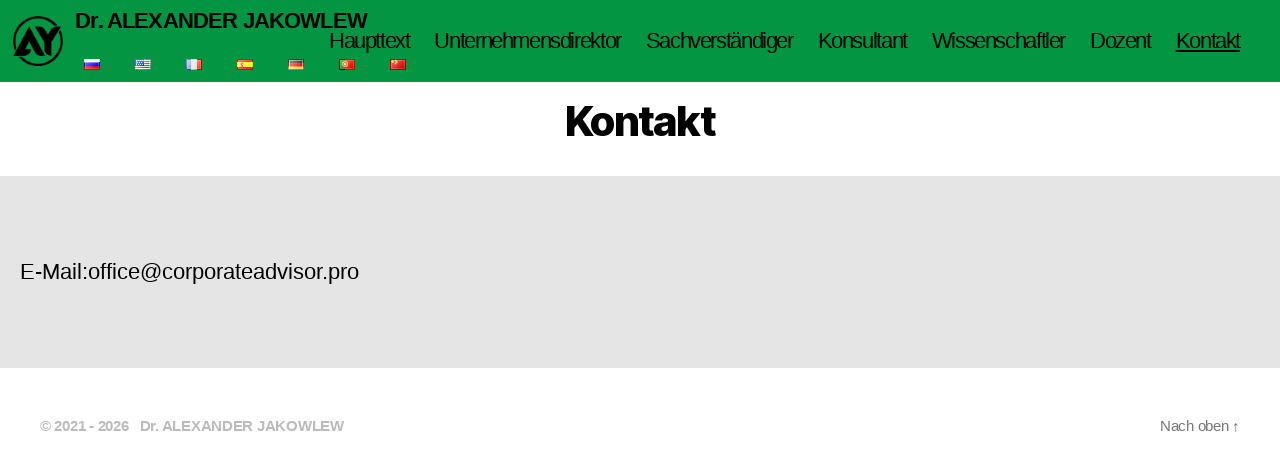

--- FILE ---
content_type: text/html; charset=UTF-8
request_url: https://corporateadvisor.pro/de/kontakt/
body_size: 53697
content:
<!DOCTYPE html>

<html class="no-js" lang="de-DE">

	<head>

		<meta charset="UTF-8">
		<meta name="viewport" content="width=device-width, initial-scale=1.0">

		<link rel="profile" href="https://gmpg.org/xfn/11">

		<meta name='robots' content='index, follow, max-image-preview:large, max-snippet:-1, max-video-preview:-1' />
	<style>img:is([sizes="auto" i], [sizes^="auto," i]) { contain-intrinsic-size: 3000px 1500px }</style>
	<link rel="alternate" href="https://corporateadvisor.pro/ru-contacts/" hreflang="ru" />
<link rel="alternate" href="https://corporateadvisor.pro/en/contacts/" hreflang="en" />
<link rel="alternate" href="https://corporateadvisor.pro/fr/contacts1/" hreflang="fr" />
<link rel="alternate" href="https://corporateadvisor.pro/es/contacto/" hreflang="es" />
<link rel="alternate" href="https://corporateadvisor.pro/de/kontakt/" hreflang="de" />
<link rel="alternate" href="https://corporateadvisor.pro/pt/contatos/" hreflang="pt" />
<link rel="alternate" href="https://corporateadvisor.pro/zh/contacts/" hreflang="zh" />

	<!-- This site is optimized with the Yoast SEO plugin v26.7 - https://yoast.com/wordpress/plugins/seo/ -->
	<title>Kontakt - Dr. ALEXANDER JAKOWLEW</title>
	<link rel="canonical" href="https://corporateadvisor.pro/de/kontakt/" />
	<meta property="og:locale" content="de_DE" />
	<meta property="og:locale:alternate" content="ru_RU" />
	<meta property="og:locale:alternate" content="en_US" />
	<meta property="og:locale:alternate" content="fr_FR" />
	<meta property="og:locale:alternate" content="es_ES" />
	<meta property="og:locale:alternate" content="pt_PT" />
	<meta property="og:locale:alternate" content="zh_CN" />
	<meta property="og:type" content="article" />
	<meta property="og:title" content="Kontakt - Dr. ALEXANDER JAKOWLEW" />
	<meta property="og:description" content="E-Mail:office@corporateadvisor.pro" />
	<meta property="og:url" content="https://corporateadvisor.pro/de/kontakt/" />
	<meta property="og:site_name" content="Dr. ALEXANDER JAKOWLEW" />
	<meta property="article:modified_time" content="2024-01-27T21:28:00+00:00" />
	<meta name="twitter:card" content="summary_large_image" />
	<meta name="twitter:label1" content="Geschätzte Lesezeit" />
	<meta name="twitter:data1" content="1 Minute" />
	<script type="application/ld+json" class="yoast-schema-graph">{"@context":"https://schema.org","@graph":[{"@type":"WebPage","@id":"https://corporateadvisor.pro/de/kontakt/","url":"https://corporateadvisor.pro/de/kontakt/","name":"Kontakt - Dr. ALEXANDER JAKOWLEW","isPartOf":{"@id":"https://corporateadvisor.pro/de/#website"},"datePublished":"2023-05-09T13:54:57+00:00","dateModified":"2024-01-27T21:28:00+00:00","breadcrumb":{"@id":"https://corporateadvisor.pro/de/kontakt/#breadcrumb"},"inLanguage":"de","potentialAction":[{"@type":"ReadAction","target":["https://corporateadvisor.pro/de/kontakt/"]}]},{"@type":"BreadcrumbList","@id":"https://corporateadvisor.pro/de/kontakt/#breadcrumb","itemListElement":[{"@type":"ListItem","position":1,"name":"Haupttext","item":"https://corporateadvisor.pro/de/"},{"@type":"ListItem","position":2,"name":"Kontakt"}]},{"@type":"WebSite","@id":"https://corporateadvisor.pro/de/#website","url":"https://corporateadvisor.pro/de/","name":"Dr. ALEXANDER JAKOWLEW","description":"Unternehmensberater","publisher":{"@id":"https://corporateadvisor.pro/de/#/schema/person/41bb673402faa24d5b1746880b9af4f1"},"potentialAction":[{"@type":"SearchAction","target":{"@type":"EntryPoint","urlTemplate":"https://corporateadvisor.pro/de/?s={search_term_string}"},"query-input":{"@type":"PropertyValueSpecification","valueRequired":true,"valueName":"search_term_string"}}],"inLanguage":"de"},{"@type":["Person","Organization"],"@id":"https://corporateadvisor.pro/de/#/schema/person/41bb673402faa24d5b1746880b9af4f1","name":"corporate advisor","image":{"@type":"ImageObject","inLanguage":"de","@id":"https://corporateadvisor.pro/de/#/schema/person/image/","url":"https://corporateadvisor.pro/wp-content/uploads/2023/03/Лого-2.png","contentUrl":"https://corporateadvisor.pro/wp-content/uploads/2023/03/Лого-2.png","width":442,"height":439,"caption":"corporate advisor"},"logo":{"@id":"https://corporateadvisor.pro/de/#/schema/person/image/"},"sameAs":["https://www.corporateadvisor.pro"]}]}</script>
	<!-- / Yoast SEO plugin. -->


<link rel="alternate" type="application/rss+xml" title="Dr. ALEXANDER JAKOWLEW &raquo; Feed" href="https://corporateadvisor.pro/de/feed/" />
<link rel="alternate" type="application/rss+xml" title="Dr. ALEXANDER JAKOWLEW &raquo; Kommentar-Feed" href="https://corporateadvisor.pro/de/comments/feed/" />
<script>
window._wpemojiSettings = {"baseUrl":"https:\/\/s.w.org\/images\/core\/emoji\/16.0.1\/72x72\/","ext":".png","svgUrl":"https:\/\/s.w.org\/images\/core\/emoji\/16.0.1\/svg\/","svgExt":".svg","source":{"concatemoji":"https:\/\/corporateadvisor.pro\/wp-includes\/js\/wp-emoji-release.min.js?ver=34ee515c8738bf104d3fe66a0749143c"}};
/*! This file is auto-generated */
!function(s,n){var o,i,e;function c(e){try{var t={supportTests:e,timestamp:(new Date).valueOf()};sessionStorage.setItem(o,JSON.stringify(t))}catch(e){}}function p(e,t,n){e.clearRect(0,0,e.canvas.width,e.canvas.height),e.fillText(t,0,0);var t=new Uint32Array(e.getImageData(0,0,e.canvas.width,e.canvas.height).data),a=(e.clearRect(0,0,e.canvas.width,e.canvas.height),e.fillText(n,0,0),new Uint32Array(e.getImageData(0,0,e.canvas.width,e.canvas.height).data));return t.every(function(e,t){return e===a[t]})}function u(e,t){e.clearRect(0,0,e.canvas.width,e.canvas.height),e.fillText(t,0,0);for(var n=e.getImageData(16,16,1,1),a=0;a<n.data.length;a++)if(0!==n.data[a])return!1;return!0}function f(e,t,n,a){switch(t){case"flag":return n(e,"\ud83c\udff3\ufe0f\u200d\u26a7\ufe0f","\ud83c\udff3\ufe0f\u200b\u26a7\ufe0f")?!1:!n(e,"\ud83c\udde8\ud83c\uddf6","\ud83c\udde8\u200b\ud83c\uddf6")&&!n(e,"\ud83c\udff4\udb40\udc67\udb40\udc62\udb40\udc65\udb40\udc6e\udb40\udc67\udb40\udc7f","\ud83c\udff4\u200b\udb40\udc67\u200b\udb40\udc62\u200b\udb40\udc65\u200b\udb40\udc6e\u200b\udb40\udc67\u200b\udb40\udc7f");case"emoji":return!a(e,"\ud83e\udedf")}return!1}function g(e,t,n,a){var r="undefined"!=typeof WorkerGlobalScope&&self instanceof WorkerGlobalScope?new OffscreenCanvas(300,150):s.createElement("canvas"),o=r.getContext("2d",{willReadFrequently:!0}),i=(o.textBaseline="top",o.font="600 32px Arial",{});return e.forEach(function(e){i[e]=t(o,e,n,a)}),i}function t(e){var t=s.createElement("script");t.src=e,t.defer=!0,s.head.appendChild(t)}"undefined"!=typeof Promise&&(o="wpEmojiSettingsSupports",i=["flag","emoji"],n.supports={everything:!0,everythingExceptFlag:!0},e=new Promise(function(e){s.addEventListener("DOMContentLoaded",e,{once:!0})}),new Promise(function(t){var n=function(){try{var e=JSON.parse(sessionStorage.getItem(o));if("object"==typeof e&&"number"==typeof e.timestamp&&(new Date).valueOf()<e.timestamp+604800&&"object"==typeof e.supportTests)return e.supportTests}catch(e){}return null}();if(!n){if("undefined"!=typeof Worker&&"undefined"!=typeof OffscreenCanvas&&"undefined"!=typeof URL&&URL.createObjectURL&&"undefined"!=typeof Blob)try{var e="postMessage("+g.toString()+"("+[JSON.stringify(i),f.toString(),p.toString(),u.toString()].join(",")+"));",a=new Blob([e],{type:"text/javascript"}),r=new Worker(URL.createObjectURL(a),{name:"wpTestEmojiSupports"});return void(r.onmessage=function(e){c(n=e.data),r.terminate(),t(n)})}catch(e){}c(n=g(i,f,p,u))}t(n)}).then(function(e){for(var t in e)n.supports[t]=e[t],n.supports.everything=n.supports.everything&&n.supports[t],"flag"!==t&&(n.supports.everythingExceptFlag=n.supports.everythingExceptFlag&&n.supports[t]);n.supports.everythingExceptFlag=n.supports.everythingExceptFlag&&!n.supports.flag,n.DOMReady=!1,n.readyCallback=function(){n.DOMReady=!0}}).then(function(){return e}).then(function(){var e;n.supports.everything||(n.readyCallback(),(e=n.source||{}).concatemoji?t(e.concatemoji):e.wpemoji&&e.twemoji&&(t(e.twemoji),t(e.wpemoji)))}))}((window,document),window._wpemojiSettings);
</script>
<style id='wp-emoji-styles-inline-css'>

	img.wp-smiley, img.emoji {
		display: inline !important;
		border: none !important;
		box-shadow: none !important;
		height: 1em !important;
		width: 1em !important;
		margin: 0 0.07em !important;
		vertical-align: -0.1em !important;
		background: none !important;
		padding: 0 !important;
	}
</style>
<link rel='stylesheet' id='wp-block-library-css' href='https://corporateadvisor.pro/wp-includes/css/dist/block-library/style.min.css?ver=34ee515c8738bf104d3fe66a0749143c' media='all' />
<style id='classic-theme-styles-inline-css'>
/*! This file is auto-generated */
.wp-block-button__link{color:#fff;background-color:#32373c;border-radius:9999px;box-shadow:none;text-decoration:none;padding:calc(.667em + 2px) calc(1.333em + 2px);font-size:1.125em}.wp-block-file__button{background:#32373c;color:#fff;text-decoration:none}
</style>
<style id='global-styles-inline-css'>
:root{--wp--preset--aspect-ratio--square: 1;--wp--preset--aspect-ratio--4-3: 4/3;--wp--preset--aspect-ratio--3-4: 3/4;--wp--preset--aspect-ratio--3-2: 3/2;--wp--preset--aspect-ratio--2-3: 2/3;--wp--preset--aspect-ratio--16-9: 16/9;--wp--preset--aspect-ratio--9-16: 9/16;--wp--preset--color--black: #000000;--wp--preset--color--cyan-bluish-gray: #abb8c3;--wp--preset--color--white: #ffffff;--wp--preset--color--pale-pink: #f78da7;--wp--preset--color--vivid-red: #cf2e2e;--wp--preset--color--luminous-vivid-orange: #ff6900;--wp--preset--color--luminous-vivid-amber: #fcb900;--wp--preset--color--light-green-cyan: #7bdcb5;--wp--preset--color--vivid-green-cyan: #00d084;--wp--preset--color--pale-cyan-blue: #8ed1fc;--wp--preset--color--vivid-cyan-blue: #0693e3;--wp--preset--color--vivid-purple: #9b51e0;--wp--preset--color--accent: #c12951;--wp--preset--color--primary: #000000;--wp--preset--color--secondary: #5e5e5e;--wp--preset--color--subtle-background: #c4c4c4;--wp--preset--color--background: #e5e5e5;--wp--preset--gradient--vivid-cyan-blue-to-vivid-purple: linear-gradient(135deg,rgba(6,147,227,1) 0%,rgb(155,81,224) 100%);--wp--preset--gradient--light-green-cyan-to-vivid-green-cyan: linear-gradient(135deg,rgb(122,220,180) 0%,rgb(0,208,130) 100%);--wp--preset--gradient--luminous-vivid-amber-to-luminous-vivid-orange: linear-gradient(135deg,rgba(252,185,0,1) 0%,rgba(255,105,0,1) 100%);--wp--preset--gradient--luminous-vivid-orange-to-vivid-red: linear-gradient(135deg,rgba(255,105,0,1) 0%,rgb(207,46,46) 100%);--wp--preset--gradient--very-light-gray-to-cyan-bluish-gray: linear-gradient(135deg,rgb(238,238,238) 0%,rgb(169,184,195) 100%);--wp--preset--gradient--cool-to-warm-spectrum: linear-gradient(135deg,rgb(74,234,220) 0%,rgb(151,120,209) 20%,rgb(207,42,186) 40%,rgb(238,44,130) 60%,rgb(251,105,98) 80%,rgb(254,248,76) 100%);--wp--preset--gradient--blush-light-purple: linear-gradient(135deg,rgb(255,206,236) 0%,rgb(152,150,240) 100%);--wp--preset--gradient--blush-bordeaux: linear-gradient(135deg,rgb(254,205,165) 0%,rgb(254,45,45) 50%,rgb(107,0,62) 100%);--wp--preset--gradient--luminous-dusk: linear-gradient(135deg,rgb(255,203,112) 0%,rgb(199,81,192) 50%,rgb(65,88,208) 100%);--wp--preset--gradient--pale-ocean: linear-gradient(135deg,rgb(255,245,203) 0%,rgb(182,227,212) 50%,rgb(51,167,181) 100%);--wp--preset--gradient--electric-grass: linear-gradient(135deg,rgb(202,248,128) 0%,rgb(113,206,126) 100%);--wp--preset--gradient--midnight: linear-gradient(135deg,rgb(2,3,129) 0%,rgb(40,116,252) 100%);--wp--preset--font-size--small: 18px;--wp--preset--font-size--medium: 20px;--wp--preset--font-size--large: 26.25px;--wp--preset--font-size--x-large: 42px;--wp--preset--font-size--normal: 21px;--wp--preset--font-size--larger: 32px;--wp--preset--spacing--20: 0.44rem;--wp--preset--spacing--30: 0.67rem;--wp--preset--spacing--40: 1rem;--wp--preset--spacing--50: 1.5rem;--wp--preset--spacing--60: 2.25rem;--wp--preset--spacing--70: 3.38rem;--wp--preset--spacing--80: 5.06rem;--wp--preset--shadow--natural: 6px 6px 9px rgba(0, 0, 0, 0.2);--wp--preset--shadow--deep: 12px 12px 50px rgba(0, 0, 0, 0.4);--wp--preset--shadow--sharp: 6px 6px 0px rgba(0, 0, 0, 0.2);--wp--preset--shadow--outlined: 6px 6px 0px -3px rgba(255, 255, 255, 1), 6px 6px rgba(0, 0, 0, 1);--wp--preset--shadow--crisp: 6px 6px 0px rgba(0, 0, 0, 1);}:where(.is-layout-flex){gap: 0.5em;}:where(.is-layout-grid){gap: 0.5em;}body .is-layout-flex{display: flex;}.is-layout-flex{flex-wrap: wrap;align-items: center;}.is-layout-flex > :is(*, div){margin: 0;}body .is-layout-grid{display: grid;}.is-layout-grid > :is(*, div){margin: 0;}:where(.wp-block-columns.is-layout-flex){gap: 2em;}:where(.wp-block-columns.is-layout-grid){gap: 2em;}:where(.wp-block-post-template.is-layout-flex){gap: 1.25em;}:where(.wp-block-post-template.is-layout-grid){gap: 1.25em;}.has-black-color{color: var(--wp--preset--color--black) !important;}.has-cyan-bluish-gray-color{color: var(--wp--preset--color--cyan-bluish-gray) !important;}.has-white-color{color: var(--wp--preset--color--white) !important;}.has-pale-pink-color{color: var(--wp--preset--color--pale-pink) !important;}.has-vivid-red-color{color: var(--wp--preset--color--vivid-red) !important;}.has-luminous-vivid-orange-color{color: var(--wp--preset--color--luminous-vivid-orange) !important;}.has-luminous-vivid-amber-color{color: var(--wp--preset--color--luminous-vivid-amber) !important;}.has-light-green-cyan-color{color: var(--wp--preset--color--light-green-cyan) !important;}.has-vivid-green-cyan-color{color: var(--wp--preset--color--vivid-green-cyan) !important;}.has-pale-cyan-blue-color{color: var(--wp--preset--color--pale-cyan-blue) !important;}.has-vivid-cyan-blue-color{color: var(--wp--preset--color--vivid-cyan-blue) !important;}.has-vivid-purple-color{color: var(--wp--preset--color--vivid-purple) !important;}.has-black-background-color{background-color: var(--wp--preset--color--black) !important;}.has-cyan-bluish-gray-background-color{background-color: var(--wp--preset--color--cyan-bluish-gray) !important;}.has-white-background-color{background-color: var(--wp--preset--color--white) !important;}.has-pale-pink-background-color{background-color: var(--wp--preset--color--pale-pink) !important;}.has-vivid-red-background-color{background-color: var(--wp--preset--color--vivid-red) !important;}.has-luminous-vivid-orange-background-color{background-color: var(--wp--preset--color--luminous-vivid-orange) !important;}.has-luminous-vivid-amber-background-color{background-color: var(--wp--preset--color--luminous-vivid-amber) !important;}.has-light-green-cyan-background-color{background-color: var(--wp--preset--color--light-green-cyan) !important;}.has-vivid-green-cyan-background-color{background-color: var(--wp--preset--color--vivid-green-cyan) !important;}.has-pale-cyan-blue-background-color{background-color: var(--wp--preset--color--pale-cyan-blue) !important;}.has-vivid-cyan-blue-background-color{background-color: var(--wp--preset--color--vivid-cyan-blue) !important;}.has-vivid-purple-background-color{background-color: var(--wp--preset--color--vivid-purple) !important;}.has-black-border-color{border-color: var(--wp--preset--color--black) !important;}.has-cyan-bluish-gray-border-color{border-color: var(--wp--preset--color--cyan-bluish-gray) !important;}.has-white-border-color{border-color: var(--wp--preset--color--white) !important;}.has-pale-pink-border-color{border-color: var(--wp--preset--color--pale-pink) !important;}.has-vivid-red-border-color{border-color: var(--wp--preset--color--vivid-red) !important;}.has-luminous-vivid-orange-border-color{border-color: var(--wp--preset--color--luminous-vivid-orange) !important;}.has-luminous-vivid-amber-border-color{border-color: var(--wp--preset--color--luminous-vivid-amber) !important;}.has-light-green-cyan-border-color{border-color: var(--wp--preset--color--light-green-cyan) !important;}.has-vivid-green-cyan-border-color{border-color: var(--wp--preset--color--vivid-green-cyan) !important;}.has-pale-cyan-blue-border-color{border-color: var(--wp--preset--color--pale-cyan-blue) !important;}.has-vivid-cyan-blue-border-color{border-color: var(--wp--preset--color--vivid-cyan-blue) !important;}.has-vivid-purple-border-color{border-color: var(--wp--preset--color--vivid-purple) !important;}.has-vivid-cyan-blue-to-vivid-purple-gradient-background{background: var(--wp--preset--gradient--vivid-cyan-blue-to-vivid-purple) !important;}.has-light-green-cyan-to-vivid-green-cyan-gradient-background{background: var(--wp--preset--gradient--light-green-cyan-to-vivid-green-cyan) !important;}.has-luminous-vivid-amber-to-luminous-vivid-orange-gradient-background{background: var(--wp--preset--gradient--luminous-vivid-amber-to-luminous-vivid-orange) !important;}.has-luminous-vivid-orange-to-vivid-red-gradient-background{background: var(--wp--preset--gradient--luminous-vivid-orange-to-vivid-red) !important;}.has-very-light-gray-to-cyan-bluish-gray-gradient-background{background: var(--wp--preset--gradient--very-light-gray-to-cyan-bluish-gray) !important;}.has-cool-to-warm-spectrum-gradient-background{background: var(--wp--preset--gradient--cool-to-warm-spectrum) !important;}.has-blush-light-purple-gradient-background{background: var(--wp--preset--gradient--blush-light-purple) !important;}.has-blush-bordeaux-gradient-background{background: var(--wp--preset--gradient--blush-bordeaux) !important;}.has-luminous-dusk-gradient-background{background: var(--wp--preset--gradient--luminous-dusk) !important;}.has-pale-ocean-gradient-background{background: var(--wp--preset--gradient--pale-ocean) !important;}.has-electric-grass-gradient-background{background: var(--wp--preset--gradient--electric-grass) !important;}.has-midnight-gradient-background{background: var(--wp--preset--gradient--midnight) !important;}.has-small-font-size{font-size: var(--wp--preset--font-size--small) !important;}.has-medium-font-size{font-size: var(--wp--preset--font-size--medium) !important;}.has-large-font-size{font-size: var(--wp--preset--font-size--large) !important;}.has-x-large-font-size{font-size: var(--wp--preset--font-size--x-large) !important;}
:where(.wp-block-post-template.is-layout-flex){gap: 1.25em;}:where(.wp-block-post-template.is-layout-grid){gap: 1.25em;}
:where(.wp-block-columns.is-layout-flex){gap: 2em;}:where(.wp-block-columns.is-layout-grid){gap: 2em;}
:root :where(.wp-block-pullquote){font-size: 1.5em;line-height: 1.6;}
</style>
<link rel='stylesheet' id='dashicons-css' href='https://corporateadvisor.pro/wp-includes/css/dashicons.min.css?ver=34ee515c8738bf104d3fe66a0749143c' media='all' />
<link rel='stylesheet' id='admin-bar-css' href='https://corporateadvisor.pro/wp-includes/css/admin-bar.min.css?ver=34ee515c8738bf104d3fe66a0749143c' media='all' />
<style id='admin-bar-inline-css'>

    /* Hide CanvasJS credits for P404 charts specifically */
    #p404RedirectChart .canvasjs-chart-credit {
        display: none !important;
    }
    
    #p404RedirectChart canvas {
        border-radius: 6px;
    }

    .p404-redirect-adminbar-weekly-title {
        font-weight: bold;
        font-size: 14px;
        color: #fff;
        margin-bottom: 6px;
    }

    #wpadminbar #wp-admin-bar-p404_free_top_button .ab-icon:before {
        content: "\f103";
        color: #dc3545;
        top: 3px;
    }
    
    #wp-admin-bar-p404_free_top_button .ab-item {
        min-width: 80px !important;
        padding: 0px !important;
    }
    
    /* Ensure proper positioning and z-index for P404 dropdown */
    .p404-redirect-adminbar-dropdown-wrap { 
        min-width: 0; 
        padding: 0;
        position: static !important;
    }
    
    #wpadminbar #wp-admin-bar-p404_free_top_button_dropdown {
        position: static !important;
    }
    
    #wpadminbar #wp-admin-bar-p404_free_top_button_dropdown .ab-item {
        padding: 0 !important;
        margin: 0 !important;
    }
    
    .p404-redirect-dropdown-container {
        min-width: 340px;
        padding: 18px 18px 12px 18px;
        background: #23282d !important;
        color: #fff;
        border-radius: 12px;
        box-shadow: 0 8px 32px rgba(0,0,0,0.25);
        margin-top: 10px;
        position: relative !important;
        z-index: 999999 !important;
        display: block !important;
        border: 1px solid #444;
    }
    
    /* Ensure P404 dropdown appears on hover */
    #wpadminbar #wp-admin-bar-p404_free_top_button .p404-redirect-dropdown-container { 
        display: none !important;
    }
    
    #wpadminbar #wp-admin-bar-p404_free_top_button:hover .p404-redirect-dropdown-container { 
        display: block !important;
    }
    
    #wpadminbar #wp-admin-bar-p404_free_top_button:hover #wp-admin-bar-p404_free_top_button_dropdown .p404-redirect-dropdown-container {
        display: block !important;
    }
    
    .p404-redirect-card {
        background: #2c3338;
        border-radius: 8px;
        padding: 18px 18px 12px 18px;
        box-shadow: 0 2px 8px rgba(0,0,0,0.07);
        display: flex;
        flex-direction: column;
        align-items: flex-start;
        border: 1px solid #444;
    }
    
    .p404-redirect-btn {
        display: inline-block;
        background: #dc3545;
        color: #fff !important;
        font-weight: bold;
        padding: 5px 22px;
        border-radius: 8px;
        text-decoration: none;
        font-size: 17px;
        transition: background 0.2s, box-shadow 0.2s;
        margin-top: 8px;
        box-shadow: 0 2px 8px rgba(220,53,69,0.15);
        text-align: center;
        line-height: 1.6;
    }
    
    .p404-redirect-btn:hover {
        background: #c82333;
        color: #fff !important;
        box-shadow: 0 4px 16px rgba(220,53,69,0.25);
    }
    
    /* Prevent conflicts with other admin bar dropdowns */
    #wpadminbar .ab-top-menu > li:hover > .ab-item,
    #wpadminbar .ab-top-menu > li.hover > .ab-item {
        z-index: auto;
    }
    
    #wpadminbar #wp-admin-bar-p404_free_top_button:hover > .ab-item {
        z-index: 999998 !important;
    }
    
</style>
<link rel='stylesheet' id='ardtdw_widget_css-css' href='https://corporateadvisor.pro/wp-content/plugins/dashboard-to-do-list/public/assets/todo-widget.css?ver=1.3.2' media='all' />
<link rel='stylesheet' id='twentytwenty-style-css' href='https://corporateadvisor.pro/wp-content/themes/twentytwenty/style.css?ver=2.9' media='all' />
<style id='twentytwenty-style-inline-css'>
.color-accent,.color-accent-hover:hover,.color-accent-hover:focus,:root .has-accent-color,.has-drop-cap:not(:focus):first-letter,.wp-block-button.is-style-outline,a { color: #c12951; }blockquote,.border-color-accent,.border-color-accent-hover:hover,.border-color-accent-hover:focus { border-color: #c12951; }button,.button,.faux-button,.wp-block-button__link,.wp-block-file .wp-block-file__button,input[type="button"],input[type="reset"],input[type="submit"],.bg-accent,.bg-accent-hover:hover,.bg-accent-hover:focus,:root .has-accent-background-color,.comment-reply-link { background-color: #c12951; }.fill-children-accent,.fill-children-accent * { fill: #c12951; }:root .has-background-color,button,.button,.faux-button,.wp-block-button__link,.wp-block-file__button,input[type="button"],input[type="reset"],input[type="submit"],.wp-block-button,.comment-reply-link,.has-background.has-primary-background-color:not(.has-text-color),.has-background.has-primary-background-color *:not(.has-text-color),.has-background.has-accent-background-color:not(.has-text-color),.has-background.has-accent-background-color *:not(.has-text-color) { color: #e5e5e5; }:root .has-background-background-color { background-color: #e5e5e5; }body,.entry-title a,:root .has-primary-color { color: #000000; }:root .has-primary-background-color { background-color: #000000; }cite,figcaption,.wp-caption-text,.post-meta,.entry-content .wp-block-archives li,.entry-content .wp-block-categories li,.entry-content .wp-block-latest-posts li,.wp-block-latest-comments__comment-date,.wp-block-latest-posts__post-date,.wp-block-embed figcaption,.wp-block-image figcaption,.wp-block-pullquote cite,.comment-metadata,.comment-respond .comment-notes,.comment-respond .logged-in-as,.pagination .dots,.entry-content hr:not(.has-background),hr.styled-separator,:root .has-secondary-color { color: #5e5e5e; }:root .has-secondary-background-color { background-color: #5e5e5e; }pre,fieldset,input,textarea,table,table *,hr { border-color: #c4c4c4; }caption,code,code,kbd,samp,.wp-block-table.is-style-stripes tbody tr:nth-child(odd),:root .has-subtle-background-background-color { background-color: #c4c4c4; }.wp-block-table.is-style-stripes { border-bottom-color: #c4c4c4; }.wp-block-latest-posts.is-grid li { border-top-color: #c4c4c4; }:root .has-subtle-background-color { color: #c4c4c4; }body:not(.overlay-header) .primary-menu > li > a,body:not(.overlay-header) .primary-menu > li > .icon,.modal-menu a,.footer-menu a, .footer-widgets a:where(:not(.wp-block-button__link)),#site-footer .wp-block-button.is-style-outline,.wp-block-pullquote:before,.singular:not(.overlay-header) .entry-header a,.archive-header a,.header-footer-group .color-accent,.header-footer-group .color-accent-hover:hover { color: #cd2653; }.social-icons a,#site-footer button:not(.toggle),#site-footer .button,#site-footer .faux-button,#site-footer .wp-block-button__link,#site-footer .wp-block-file__button,#site-footer input[type="button"],#site-footer input[type="reset"],#site-footer input[type="submit"] { background-color: #cd2653; }.header-footer-group,body:not(.overlay-header) #site-header .toggle,.menu-modal .toggle { color: #000000; }body:not(.overlay-header) .primary-menu ul { background-color: #000000; }body:not(.overlay-header) .primary-menu > li > ul:after { border-bottom-color: #000000; }body:not(.overlay-header) .primary-menu ul ul:after { border-left-color: #000000; }.site-description,body:not(.overlay-header) .toggle-inner .toggle-text,.widget .post-date,.widget .rss-date,.widget_archive li,.widget_categories li,.widget cite,.widget_pages li,.widget_meta li,.widget_nav_menu li,.powered-by-wordpress,.footer-credits .privacy-policy,.to-the-top,.singular .entry-header .post-meta,.singular:not(.overlay-header) .entry-header .post-meta a { color: #6d6d6d; }.header-footer-group pre,.header-footer-group fieldset,.header-footer-group input,.header-footer-group textarea,.header-footer-group table,.header-footer-group table *,.footer-nav-widgets-wrapper,#site-footer,.menu-modal nav *,.footer-widgets-outer-wrapper,.footer-top { border-color: #dcd7ca; }.header-footer-group table caption,body:not(.overlay-header) .header-inner .toggle-wrapper::before { background-color: #dcd7ca; }
</style>
<link rel='stylesheet' id='twentytwenty-fonts-css' href='https://corporateadvisor.pro/wp-content/themes/twentytwenty/assets/css/font-inter.css?ver=2.9' media='all' />
<link rel='stylesheet' id='twentytwenty-print-style-css' href='https://corporateadvisor.pro/wp-content/themes/twentytwenty/print.css?ver=2.9' media='print' />
<link rel='stylesheet' id='mm-compiled-options-mobmenu-css' href='https://corporateadvisor.pro/wp-content/uploads/dynamic-mobmenu.css?ver=2.8.8-771' media='all' />
<link rel='stylesheet' id='cssmobmenu-icons-css' href='https://corporateadvisor.pro/wp-content/plugins/mobile-menu/includes/css/mobmenu-icons.css?ver=34ee515c8738bf104d3fe66a0749143c' media='all' />
<link rel='stylesheet' id='cssmobmenu-css' href='https://corporateadvisor.pro/wp-content/plugins/mobile-menu/includes/css/mobmenu.css?ver=2.8.8' media='all' />
<script src="https://corporateadvisor.pro/wp-content/themes/twentytwenty/assets/js/index.js?ver=2.9" id="twentytwenty-js-js" defer data-wp-strategy="defer"></script>
<script src="https://corporateadvisor.pro/wp-includes/js/jquery/jquery.min.js?ver=3.7.1" id="jquery-core-js"></script>
<script src="https://corporateadvisor.pro/wp-includes/js/jquery/jquery-migrate.min.js?ver=3.4.1" id="jquery-migrate-js"></script>
<script src="https://corporateadvisor.pro/wp-content/plugins/mobile-menu/includes/js/mobmenu.js?ver=2.8.8" id="mobmenujs-js"></script>
<link rel="https://api.w.org/" href="https://corporateadvisor.pro/wp-json/" /><link rel="alternate" title="JSON" type="application/json" href="https://corporateadvisor.pro/wp-json/wp/v2/pages/667" /><link rel="EditURI" type="application/rsd+xml" title="RSD" href="https://corporateadvisor.pro/xmlrpc.php?rsd" />
<link rel="alternate" title="oEmbed (JSON)" type="application/json+oembed" href="https://corporateadvisor.pro/wp-json/oembed/1.0/embed?url=https%3A%2F%2Fcorporateadvisor.pro%2Fde%2Fkontakt%2F" />
<link rel="alternate" title="oEmbed (XML)" type="text/xml+oembed" href="https://corporateadvisor.pro/wp-json/oembed/1.0/embed?url=https%3A%2F%2Fcorporateadvisor.pro%2Fde%2Fkontakt%2F&#038;format=xml" />
<!--Customizer CSS-->
<style type="text/css">
.powered-by-wordpress a {
    color: #c12951;
}
#site-header, .menu-modal-inner, .search-modal-inner { background-color: #039542; }.site-description { display:none; }.header-titles { display:block; }.site-description { font-size:2rem; }.site-title {
    font-size: 1.75rem;
}
@media (min-width: 700px) {
    .site-title {
        font-size: 2rem;
    }
}
ul.primary-menu { font-size:5rem; }ul.primary-menu, .modal-menu > li > a, .modal-menu > li > .ancestor-wrapper > a { font-weight: 400; }body:not(.overlay-header) .primary-menu > li > a, body:not(.overlay-header) #site-header .toggle, body:not(.overlay-header) .toggle-inner .toggle-text, .modal-menu a, .modal-menu ul li a, body:not(.overlay-header) .primary-menu > li > .icon { color: #000000; }.nav-toggle .toggle-icon {
    height: auto;
}
.nav-toggle .toggle-inner {
    padding-top: 0.2rem;
}
.nav-toggle .toggle-inner .dashicons, .dashicons-before:before {
    width: 23px;
    height: 23px;
    font-size: 23px;
}
.toggle .toggle-text { display:none; }.menu-bottom { display:none; }.archive-header { display:none; }.archive .archive-title .color-accent { display:none; }.archive-title {
    font-size: 2.85rem;
}
@media (min-width: 700px) {
    .archive-title {
        font-size: 3.8rem;
    }
}
h1.archive-title, h1.archive-title .color-accent { color: #000000; }.singular:not(.overlay-header) .entry-header a { color: #000000; }.archive-header {
    padding-top: 4.5rem;
}
@media (min-width: 700px) {
    .archive-header {
        padding-top: 9rem;
    }
}
.archive-header {
    padding-bottom: 4.2rem;
}
@media (min-width: 700px) {
    .archive-header {
        padding-bottom: 8.4rem;
    }
}
.singular .entry-header {
    padding-top: 0.9rem;
}
@media (min-width: 700px) {
    .singular .entry-header {
        padding-top: 1.8rem;
    }
}
.singular .entry-header {
    padding-bottom: 1.7rem;
}
@media (min-width: 700px) {
    .singular .entry-header {
        padding-bottom: 3.4rem;
    }
}
.page h1.entry-title, h2.entry-title {
    font-size: 1.8rem;
}
@media (min-width: 700px) {
    .page h1.entry-title, h2.entry-title {
        font-size: 3.2rem;
    }
}
@media (min-width: 1220px) {
    .page h1.entry-title, h2.entry-title {
        font-size: 4.2rem;
    }
}
h1.entry-title, h2.entry-title, .entry-title a { color: #000000; }.intro-text { display:none; }.entry-content > *:not(.alignwide):not(.alignfull):not(.alignleft):not(.alignright):not(.is-style-wide), #site-content-wrapper { max-width: 100%; }@media (min-width: 660px) {
	.entry-content > .wp-block-image figure.alignleft, .entry-content > .wp-block-image figure.alignright {
        position: static;
        max-width: 26rem;
	}
	.entry-content > .wp-block-image figure.alignleft {
        margin-left: 0;
        margin-right: 1em;
	}
	.entry-content > .wp-block-image figure.alignright {
        margin-right: 0;
        margin-left: 1em;
	}
}
@media (min-width: 1000px) {
	.entry-content > .wp-block-pullquote.alignleft, .entry-content > .wp-block-pullquote.alignright {
        position: relative;
        max-width: 26rem;
	}
	.entry-content > .wp-block-pullquote.alignleft {
        right: auto;
        margin-left: 2rem;
	}
	.entry-content > .wp-block-pullquote.alignright {
        left: auto;
        margin-right: 2rem;
	}
	.entry-content > .wp-block-image figure.alignleft, .entry-content > .wp-block-image figure.alignright {
        position: static;
        max-width: 26rem;
	}
	.entry-content > .wp-block-image figure.alignleft {
        right: calc((100vw - 100%) / 2 + 100% + 4rem);
        margin-left: 0;
        margin-right: 1em;
	}
	.entry-content > .wp-block-image figure.alignright {
        left: calc((100vw - 100%) / 2 + 100% + 4rem);
        margin-right: 0;
        margin-left: 1em;
	}
}
@media (min-width: 1280px) {
	.entry-content > .wp-block-image figure.alignleft, .entry-content > .wp-block-image figure.alignright {
        position: static;
        max-width: 26rem;
	}
	.entry-content > .wp-block-image figure.alignleft {
        right: calc((100vw - 100%) / 2 + 100% + 4rem);
        margin-left: 0;
        margin-right: 1em;
	}
	.entry-content > .wp-block-image figure.alignright {
        left: calc((100vw - 100%) / 2 + 100% + 4rem);
        margin-right: 0;
        margin-left: 1em;
	}
}
a { color: #000000; }a:hover { color: #59d600; }.entry-content hr, hr.styled-separator {
    border-top: 3px solid #6d6d6d;
    position: static;
}
.entry-content hr::before, .entry-content hr::after, hr.styled-separator::before, hr.styled-separator::after {
    display: none;
}
.footer-social-wrapper, .footer-top:not(.has-footer-menu) { display:none; }.footer-nav-widgets-wrapper, #site-footer { color: #9b9b9b; }.powered-by-wordpress {
    display: none;
}
</style> 
<!--/Customizer CSS-->
	<script>document.documentElement.className = document.documentElement.className.replace( 'no-js', 'js' );</script>
	<style id="custom-background-css">
body.custom-background { background-color: #e5e5e5; }
</style>
	<link rel="icon" href="https://corporateadvisor.pro/wp-content/uploads/2023/03/cropped-cropped-Лого-2-32x32.png" sizes="32x32" />
<link rel="icon" href="https://corporateadvisor.pro/wp-content/uploads/2023/03/cropped-cropped-Лого-2-192x192.png" sizes="192x192" />
<link rel="apple-touch-icon" href="https://corporateadvisor.pro/wp-content/uploads/2023/03/cropped-cropped-Лого-2-180x180.png" />
<meta name="msapplication-TileImage" content="https://corporateadvisor.pro/wp-content/uploads/2023/03/cropped-cropped-Лого-2-270x270.png" />
		<style id="wp-custom-css">
			/*Twenty Twenty 2.4*/
/*подключение шрифта*/
@font-face { 
    font-family: 'BadScript';
    src:
        url('https://corporateadvisor.pro/wp-content/themes/twentytwenty/myfonts/BadScript-Regular.ttf') format('truetype');
    font-weight: normal;
    font-style: normal;
}
.header-titles{text-align:center;}

/*Заголовок страницы h1*/
h1 {
    margin-top: 0px;
	  padding-top: 0px;
    padding-bottom: 0px;
	  line-height: 1.0 !important;
}
/*Элемент Наверх| Footera*/
a span { 
 font-family: Arial !important;
	color: #777777;
	font-size: 15px;!important;
}

/*Описатель текстовых элементов Hedera Footera*/
a {
 font-family:  Arial ;
	color: #000000;
	font-size: 22px;
}
/*Ссылки в тексте типа a id="a" */
#a {
 font-family:  Arial ;
	color: #000000;
	font-size: 22px;
}

/*Пустой абзац типа p основного текста */
p {
 font-family: Arial;
	color: #BBBBBB;
	font-size: 15px;/*регулирует интервал*/
}

/*Жирный абзац типа p strong основного текста*/
p strong {
 font-family: Arial;
	color: #000000;
	font-size: 22px;
}

/*Абзац основного текста p id="p"*/
#p {
 font-family: Arial;
	color: #000000;
	font-size: 22px;
}

/*Абзац основного текста p id="p1"*/
/*версия 1*/
#p1 {
 font-family: Arial;
	color: #000000;
	font-size: 22px;
}
/*Абзац основного текста p id="p_appendix"*/
/*версия 2*/
#p_appendix {
	  line-height: 1.0 !important;
}

/*Элементы списка в основном тексте li с точкой */
li   { 
   margin-top: 0px;
  padding-top: 0px;
  padding-bottom: 0px;
	font-family: Arial;
	color: #000000;
	font-size: 22px;
	line-height: 1.5 !important;
}

/*Работа с языковыми флагами*/
.langflags {
float: center;
min-width: 10px;
position: relative;
margin: 10px 0px 0 0px;
}
.langflags li {
list-style-type: none;
float:left; 
margin-right: 15px;
}

/*Изменение стилей в зависимости от размера экрана*/
@media screen and (max-width: 10000px) {#AYlogo {
position: absolute;
left: 1%;}
.site-title {
position: absolute;
top: 0%;
left: 	4%;}
.langflags {
position: absolute;
top: 60%;
left: 5%;
	}

}

@media screen and (max-width: 1024px) {
#AYlogo {display: none;} 
#site-header {height: 20px !important;}
.header-navigation-wrapper {display: none;}
.langflags {
position: absolute;
top: -10px!important;
left: 32%;
	}

	a span { 
      color: #000000;
		}}
@media screen and (max-width: 768px) {.langflags {left: 25%;}
#AYlogo {display: none;}
}
@media screen and (max-width: 512px) {
#AYlogo {display: none;}
.langflags {left: 13%;}
	
}		</style>
		
	</head>

	<body data-rsssl=1 class="wp-singular page-template-default page page-id-667 custom-background wp-embed-responsive wp-theme-twentytwenty singular missing-post-thumbnail has-no-pagination not-showing-comments hide-avatars footer-top-hidden mob-menu-slideout-over">

		<a class="skip-link screen-reader-text" href="#site-content">Zum Inhalt springen</a>
		<header id="site-header" class="header-footer-group">

			<div class="header-inner section-inner">
<!-- AnT --><img id="AYlogo" src="https://corporateadvisor.pro/wp-content/uploads/2024/01/cropped-Лого-3.png" width="50" height="50" alt="" />
				<div class="header-titles-wrapper">

					
					<div class="header-titles">

						<div class="site-title faux-heading"><a href="https://corporateadvisor.pro/de/" rel="home">Dr. ALEXANDER JAKOWLEW</a></div><div class="site-description">Unternehmensberater</div><!-- .site-description --><!-- AnT --><center><ul id="langflags" class="langflags">	<li class="lang-item lang-item-2 lang-item-ru lang-item-first"><a  lang="ru-RU" hreflang="ru-RU" href="https://corporateadvisor.pro/ru-contacts/"><img src="[data-uri]" alt="Русский" width="16" height="11" style="width: 16px; height: 11px;" /></a></li>
	<li class="lang-item lang-item-5 lang-item-en"><a  lang="en-US" hreflang="en-US" href="https://corporateadvisor.pro/en/contacts/"><img src="[data-uri]" alt="English" width="16" height="11" style="width: 16px; height: 11px;" /></a></li>
	<li class="lang-item lang-item-44 lang-item-fr"><a  lang="fr-FR" hreflang="fr-FR" href="https://corporateadvisor.pro/fr/contacts1/"><img src="[data-uri]" alt="Français" width="16" height="11" style="width: 16px; height: 11px;" /></a></li>
	<li class="lang-item lang-item-49 lang-item-es"><a  lang="es-ES" hreflang="es-ES" href="https://corporateadvisor.pro/es/contacto/"><img src="[data-uri]" alt="Español" width="16" height="11" style="width: 16px; height: 11px;" /></a></li>
	<li class="lang-item lang-item-54 lang-item-de current-lang"><a  lang="de-DE" hreflang="de-DE" href="https://corporateadvisor.pro/de/kontakt/"><img src="[data-uri]" alt="Deutsch" width="16" height="11" style="width: 16px; height: 11px;" /></a></li>
	<li class="lang-item lang-item-81 lang-item-pt"><a  lang="pt-PT" hreflang="pt-PT" href="https://corporateadvisor.pro/pt/contatos/"><img src="[data-uri]" alt="Português" width="16" height="11" style="width: 16px; height: 11px;" /></a></li>
	<li class="lang-item lang-item-86 lang-item-zh"><a  lang="zh-CN" hreflang="zh-CN" href="https://corporateadvisor.pro/zh/contacts/"><img src="[data-uri]" alt="中文 (中国)" width="16" height="11" style="width: 16px; height: 11px;" /></a></li>
</ul></center>
					</div><!-- .header-titles -->

					<button class="toggle nav-toggle mobile-nav-toggle" data-toggle-target=".menu-modal"  data-toggle-body-class="showing-menu-modal" aria-expanded="false" data-set-focus=".close-nav-toggle">
						<span class="toggle-inner">
							<span class="toggle-icon">
								<svg class="svg-icon" aria-hidden="true" role="img" focusable="false" xmlns="http://www.w3.org/2000/svg" width="26" height="7" viewBox="0 0 26 7"><path fill-rule="evenodd" d="M332.5,45 C330.567003,45 329,43.4329966 329,41.5 C329,39.5670034 330.567003,38 332.5,38 C334.432997,38 336,39.5670034 336,41.5 C336,43.4329966 334.432997,45 332.5,45 Z M342,45 C340.067003,45 338.5,43.4329966 338.5,41.5 C338.5,39.5670034 340.067003,38 342,38 C343.932997,38 345.5,39.5670034 345.5,41.5 C345.5,43.4329966 343.932997,45 342,45 Z M351.5,45 C349.567003,45 348,43.4329966 348,41.5 C348,39.5670034 349.567003,38 351.5,38 C353.432997,38 355,39.5670034 355,41.5 C355,43.4329966 353.432997,45 351.5,45 Z" transform="translate(-329 -38)" /></svg>							</span>
							<span class="toggle-text">Menü</span>
						</span>
					</button><!-- .nav-toggle -->

				</div><!-- .header-titles-wrapper -->

				<div class="header-navigation-wrapper">

					
							<nav class="primary-menu-wrapper" aria-label="Horizontal">

								<ul class="primary-menu reset-list-style">

								<li id="menu-item-980" class="menu-item menu-item-type-post_type menu-item-object-page menu-item-home menu-item-980"><a href="https://corporateadvisor.pro/de/">Haupttext</a></li>
<li id="menu-item-979" class="menu-item menu-item-type-post_type menu-item-object-page menu-item-979"><a href="https://corporateadvisor.pro/de/unternehmensdirektor/">Unternehmensdirektor</a></li>
<li id="menu-item-981" class="menu-item menu-item-type-post_type menu-item-object-page menu-item-981"><a href="https://corporateadvisor.pro/de/sachverstaendiger/">Sachverständiger</a></li>
<li id="menu-item-640" class="menu-item menu-item-type-post_type menu-item-object-page menu-item-640"><a href="https://corporateadvisor.pro/de/konsultant/">Konsultant</a></li>
<li id="menu-item-983" class="menu-item menu-item-type-post_type menu-item-object-page menu-item-983"><a href="https://corporateadvisor.pro/de/wissenschaftler/">Wissenschaftler</a></li>
<li id="menu-item-982" class="menu-item menu-item-type-post_type menu-item-object-page menu-item-982"><a href="https://corporateadvisor.pro/de/dozent/">Dozent</a></li>
<li id="menu-item-674" class="menu-item menu-item-type-post_type menu-item-object-page current-menu-item page_item page-item-667 current_page_item menu-item-674"><a href="https://corporateadvisor.pro/de/kontakt/" aria-current="page">Kontakt</a></li>

								</ul>

							</nav><!-- .primary-menu-wrapper -->

						
				</div><!-- .header-navigation-wrapper -->

			</div><!-- .header-inner -->

			
		</header><!-- #site-header -->

		
<div class="menu-modal cover-modal header-footer-group" data-modal-target-string=".menu-modal">

	<div class="menu-modal-inner modal-inner">

		<div class="menu-wrapper section-inner">

			<div class="menu-top">

				<button class="toggle close-nav-toggle fill-children-current-color" data-toggle-target=".menu-modal" data-toggle-body-class="showing-menu-modal" data-set-focus=".menu-modal">
					<span class="toggle-text">Menü schließen</span>
					<svg class="svg-icon" aria-hidden="true" role="img" focusable="false" xmlns="http://www.w3.org/2000/svg" width="16" height="16" viewBox="0 0 16 16"><polygon fill="" fill-rule="evenodd" points="6.852 7.649 .399 1.195 1.445 .149 7.899 6.602 14.352 .149 15.399 1.195 8.945 7.649 15.399 14.102 14.352 15.149 7.899 8.695 1.445 15.149 .399 14.102" /></svg>				</button><!-- .nav-toggle -->

				
					<nav class="mobile-menu" aria-label="Mobile">

						<ul class="modal-menu reset-list-style">

						<li class="menu-item menu-item-type-post_type menu-item-object-page menu-item-home menu-item-980"><div class="ancestor-wrapper"><a href="https://corporateadvisor.pro/de/">Haupttext</a></div><!-- .ancestor-wrapper --></li>
<li class="menu-item menu-item-type-post_type menu-item-object-page menu-item-979"><div class="ancestor-wrapper"><a href="https://corporateadvisor.pro/de/unternehmensdirektor/">Unternehmensdirektor</a></div><!-- .ancestor-wrapper --></li>
<li class="menu-item menu-item-type-post_type menu-item-object-page menu-item-981"><div class="ancestor-wrapper"><a href="https://corporateadvisor.pro/de/sachverstaendiger/">Sachverständiger</a></div><!-- .ancestor-wrapper --></li>
<li class="menu-item menu-item-type-post_type menu-item-object-page menu-item-640"><div class="ancestor-wrapper"><a href="https://corporateadvisor.pro/de/konsultant/">Konsultant</a></div><!-- .ancestor-wrapper --></li>
<li class="menu-item menu-item-type-post_type menu-item-object-page menu-item-983"><div class="ancestor-wrapper"><a href="https://corporateadvisor.pro/de/wissenschaftler/">Wissenschaftler</a></div><!-- .ancestor-wrapper --></li>
<li class="menu-item menu-item-type-post_type menu-item-object-page menu-item-982"><div class="ancestor-wrapper"><a href="https://corporateadvisor.pro/de/dozent/">Dozent</a></div><!-- .ancestor-wrapper --></li>
<li class="menu-item menu-item-type-post_type menu-item-object-page current-menu-item page_item page-item-667 current_page_item menu-item-674"><div class="ancestor-wrapper"><a href="https://corporateadvisor.pro/de/kontakt/" aria-current="page">Kontakt</a></div><!-- .ancestor-wrapper --></li>

						</ul>

					</nav>

					
			</div><!-- .menu-top -->

			<div class="menu-bottom">

				
			</div><!-- .menu-bottom -->

		</div><!-- .menu-wrapper -->

	</div><!-- .menu-modal-inner -->

</div><!-- .menu-modal -->

<main id="site-content">

	
<article class="post-667 page type-page status-publish hentry" id="post-667">

	
<header class="entry-header has-text-align-center header-footer-group">

	<div class="entry-header-inner section-inner medium">

		<h1 class="entry-title">Kontakt</h1>
	</div><!-- .entry-header-inner -->

</header><!-- .entry-header -->

	<div class="post-inner thin ">

		<div class="entry-content">

			
<p id="p">E-Mail:office@corporateadvisor.pro</p>


		</div><!-- .entry-content -->

	</div><!-- .post-inner -->

	<div class="section-inner">
		
	</div><!-- .section-inner -->

	
</article><!-- .post -->

</main><!-- #site-content -->


			<footer id="site-footer" class="header-footer-group">

				<div class="section-inner">

					<div class="footer-credits">
					<!--AnT-->		<p class="footer-copyright">&copy&nbsp2021&nbsp-&nbsp;
						<p class="footer-copyright">
							2026                <!--AnT-->	&nbsp
				<!--AnT-->	Dr. ALEXANDER JAKOWLEW		
				<!--AnT-->						
						</p><!-- .footer-copyright -->

						
						<p class="powered-by-wordpress">
							<a href="https://de.wordpress.org/">
								Präsentiert von WordPress							</a>
						</p><!-- .powered-by-wordpress -->

					</div><!-- .footer-credits -->

					<a class="to-the-top" href="#site-header">
						<span class="to-the-top-long">
							Nach oben <span class="arrow" aria-hidden="true">&uarr;</span>						</span><!-- .to-the-top-long -->
						<span class="to-the-top-short">
							Nach oben <span class="arrow" aria-hidden="true">&uarr;</span>						</span><!-- .to-the-top-short -->
					</a><!-- .to-the-top -->

				</div><!-- .section-inner -->

			</footer><!-- #site-footer -->

		<script type="speculationrules">
{"prefetch":[{"source":"document","where":{"and":[{"href_matches":"\/*"},{"not":{"href_matches":["\/wp-*.php","\/wp-admin\/*","\/wp-content\/uploads\/*","\/wp-content\/*","\/wp-content\/plugins\/*","\/wp-content\/themes\/twentytwenty\/*","\/*\\?(.+)"]}},{"not":{"selector_matches":"a[rel~=\"nofollow\"]"}},{"not":{"selector_matches":".no-prefetch, .no-prefetch a"}}]},"eagerness":"conservative"}]}
</script>
<script type="text/javascript">
    (function () {
        document.getElementsByClassName('close-nav-toggle')[0].addEventListener('focus', () => {
            document.getElementsByClassName('close-nav-toggle')[0].blur();
        });
    }());
</script>
</script>
<div class="mobmenu-overlay"></div><div class="mob-menu-header-holder mobmenu"  data-menu-display="mob-menu-slideout-over" data-open-icon="down-open" data-close-icon="up-open"><div class="mob-menu-logo-holder"><a href="https://corporateadvisor.pro/de/" class="headertext"><span>Dr. ALEXANDER JAKOWLEW</span></a></div><div class="mobmenur-container"><a href="#" class="mobmenu-right-bt mobmenu-trigger-action" data-panel-target="mobmenu-right-panel" aria-label="Right Menu Button"><i class="mob-icon-menu-2 mob-menu-icon"></i><i class="mob-icon-cancel-1 mob-cancel-button"></i></a></div></div>				<div class="mobmenu-right-alignment mobmenu-panel mobmenu-right-panel  ">
				<a href="#" class="mobmenu-right-bt" aria-label="Right Menu Button"><i class="mob-icon-cancel-1 mob-cancel-button"></i></a>
					<div class="mobmenu-content">
			<div class="menu-mainmobde-container"><ul id="mobmenuright" class="wp-mobile-menu" role="menubar" aria-label="Main navigation for mobile devices"><li role="none"  class="menu-item menu-item-type-post_type menu-item-object-page menu-item-home menu-item-1029"><a href="https://corporateadvisor.pro/de/" role="menuitem" class="">Haupttext</a></li><li role="none"  class="menu-item menu-item-type-post_type menu-item-object-page menu-item-1025"><a href="https://corporateadvisor.pro/de/unternehmensdirektor/" role="menuitem" class="">Unternehmensdirektor</a></li><li role="none"  class="menu-item menu-item-type-post_type menu-item-object-page menu-item-1026"><a href="https://corporateadvisor.pro/de/sachverstaendiger/" role="menuitem" class="">Sachverständiger</a></li><li role="none"  class="menu-item menu-item-type-post_type menu-item-object-page menu-item-641"><a href="https://corporateadvisor.pro/de/konsultant/" role="menuitem" class="">Konsultant</a></li><li role="none"  class="menu-item menu-item-type-post_type menu-item-object-page menu-item-1028"><a href="https://corporateadvisor.pro/de/wissenschaftler/" role="menuitem" class="">Wissenschaftler</a></li><li role="none"  class="menu-item menu-item-type-post_type menu-item-object-page menu-item-1027"><a href="https://corporateadvisor.pro/de/dozent/" role="menuitem" class="">Dozent</a></li><li role="none"  class="menu-item menu-item-type-post_type menu-item-object-page current-menu-item page_item page-item-667 current_page_item menu-item-673"><a href="https://corporateadvisor.pro/de/kontakt/" role="menuitem" class="">Kontakt</a></li></ul></div>
			</div><div class="mob-menu-right-bg-holder"></div></div>

		<script type="text/javascript">
    (function () {
        var navToggles = document.querySelectorAll('.nav-toggle .toggle-icon');
            Array.prototype.forEach.call(navToggles, function(navToggle) {
            navToggle.innerHTML = '<span alt="Menu" class="dashicons dashicons-dashicons dashicons-menu"></span>';
        });
    }());
</script>

	</body>
</html>
